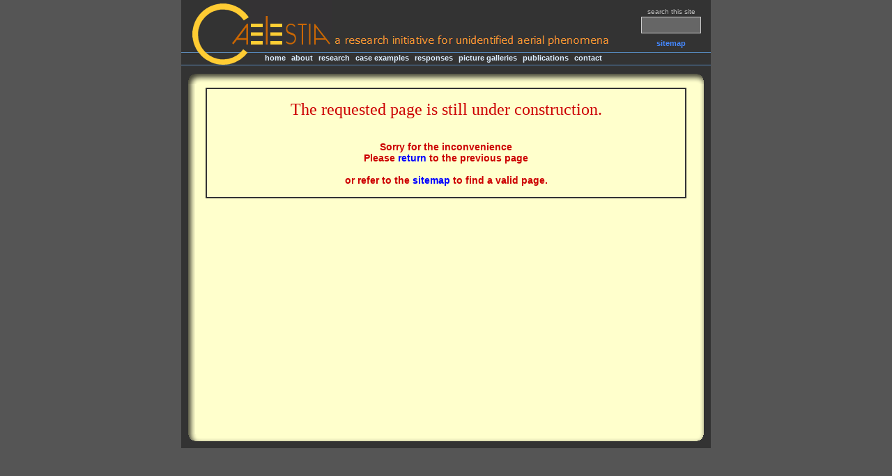

--- FILE ---
content_type: text/html
request_url: https://www.caelestia.be/UC.html
body_size: 1183
content:
<!DOCTYPE HTML >

<html lang="en">
<head>
	<title>CAELESTIA Under Construction</title>
	<meta name="title" content="CAELESTIA">
	<meta name="generator" content="1st Page 2000">
	<meta charset="utf-8">
	
	<meta name="language" content="English">
	<meta name="description" content="This page is still under Construction" >
	<meta name="keywords" content="CAELESTIA" >
	<meta name="robots" content="index, follow" >
	<meta name="revisit-after" content="3 days" >
	<meta name="author" content="W.Van Utrecht">
<link rel="shortcut icon" href="favicon.ico">
<link rel="stylesheet" href="caelestic.css" type="text/css" media="screen">
<link rel="stylesheet" href="print.css" type="text/css" media="print">

<style type="text/css" media="all">

</style>

<!-- script google analytics -->
<script type="text/javascript">

  var _gaq = _gaq || [];
  _gaq.push(['_setAccount', 'UA-23669731-1']);
  _gaq.push(['_trackPageview']);

  (function() {
    var ga = document.createElement('script'); ga.type = 'text/javascript'; ga.async = true;
    ga.src = ('https:' == document.location.protocol ? 'https://ssl' : 'https://www') + '.google-analytics.com/ga.js';
    var s = document.getElementsByTagName('script')[0]; s.parentNode.insertBefore(ga, s);
  })();

</script>
</head>

<!--  BODY                                                                                                    -->

<body>
<a name="top"></a>

<!--                    header-container                                                                      -->
<div id="headingdiv" style="background-image: url(caelestiatop.gif); background-color: #333">
<!-- SiteSearch Google -->
<div id="zoek" style="">
<div style="position:absolute;top:0px;left:0px;">
<form method="get" action="https://www.google.com/search" target="_blank" style="margin:0;margin-bottom:8px;">
<input type="hidden" name="ie" value="UTF-8" ><input type="hidden" name="ff" value="UTF-8" ><input type="hidden" name="oe" value="UTF-8" >
<input type="hidden" name="domains" value="https://www.caelestia.be" >
<input type="hidden" name="sitesearch" value="https://www.caelestia.be" checked="checked" >
<label for="search" accesskey="s" style="font-size:10px;">search this site</label><br >
<input type="text" name="q" size="10" maxlength="255" class="zoek" value=" " id="search" style="margin-top:2px;">
<!-- <input type="submit" value="Google" class="button"> -->
</form>
<a href="sitemap.html"><span style="color:#48f;font-weight:bold;font-size: 11px;margin:0;padding:0;">sitemap</span></a>
</div>
</div>
<!--menu-buttons-->
<div id="menu">
<a href="index.html" style="text-align: right;">home</a>|
<a href="about.html" style="text-align: right;">about</a>|
<a href="research.html" >research</a>|
<a href="cases.html">case examples</a>|
<a href="visitor.html" >responses</a>|
<a href="gallery.html">picture galleries</a>|
<a href="publications.html" >publications</a>|
<a href="contact.html">contact</a>
</div>
</div>
<!--                 end heading-container                                                                    -->

<!--                 content-container                                                                        -->
<div id="content">

<table summary="lay-out table" border=0 style="width:760px;margin:0;padding:0;">
<tr><td class="frtop" colspan="3" style=""></td></tr>
<tr><td  class="frleft" style=""></td>

<td style="margin:0;padding:0;">

<div class="doc" style="">

<div style="width:686px;color:#CC0000; font-size:14px; font-family:verdana,sans-serif;font-weight:bold;border:2px solid #333;text-align:center;">
<br><h1>
The requested page is still under construction.</h1>
<br><br>Sorry for the inconvenience<br>
Please <a href="#" onclick="history.go(-1);return(false)" onkeypress="history.go(-1);return(false)">return</a> to the previous page<br><br>
or refer to the <a href="sitemap.html">sitemap</a> to find a valid page.<br><br>
</div>
<div style="height:324px;">&nbsp;</div>
</div>
</td>

<td  class="frright" style=""></td>
</tr>
<tr>
<td colspan="3" class="frbottom" style=""></td>
</tr>
</table>


</div>
<!--                 end content-container                                                                    -->

<!-- Start of StatCounter Code -->
<script type="text/javascript" language="javascript">
<!-- 
var sc_project=2704779; 
var sc_invisible=1; 
var sc_partition=26; 
var sc_security="3d6e66d2"; 
//-->
</script>

<script type="text/javascript" language="javascript" src="https://www.statcounter.com/counter/counter.js"></script><noscript><a href="https://www.statcounter.com/" target="_blank">www.statcounter.com</a> </noscript>
<!-- End of StatCounter Code -->
</body>
</html>


--- FILE ---
content_type: text/css
request_url: https://www.caelestia.be/caelestic.css
body_size: 950
content:
/* general document lay-out  */
body		{display:block;margin:auto;text-align:center;background:#555;overflow-x:hidden;overflow-y:scroll;}
table		{border-collapse: collapse;font-size:11px;}
td		{margin:0;padding:0;}
p		{margin:10px 0px 10px 0px;line-height:14px;}
a	   	{text-decoration:none;font-weight: bold;}
a:link    	{color: #00f;}
a:visited 	{color: #840;}
a:hover   	{color: #f30;text-decoration:underline overline}
a:active  	{color: #07c;}
li		{line-height:14px;margin:7px 0;}
#content	{position:relative;width:760px;border:0px solid red;text-align:left;margin-left:auto;margin-right:auto;}
.doc	{padding:15px;padding-top:5px;background:#ffc;font-family:verdana;border: 0px solid blue;}
.docdk	{padding:15px;padding-top:5px;background:#444;font-family:verdana;border: 0px solid blue;}
.first		{float: left; color: #90937e; font-size: 30px; line-height: 24px; padding-top: 0px; padding-right: 0px; font-family:verdana}
.text	{margin-left:138px;margin-right:32px;width:520px;text-align:justify;}
.margins	{margin-left:140px;margin-right:040px;}
.quotebox	{margin-bottom:5px;width:520px;background:#ffe;border: 1px solid #CCC;}
.quote		{text-align:justify;font-weight:normal;color:#000;background:#ffe;margin:8px;}
.ral	{text-align:right;}
.ral, p	{margin:5px 0px 15px 0px;}
/*  heading css  */
#headingdiv	 {position:relative;width:760px;height: 96px;margin-left:auto;margin-right:auto;background: #333;font-family: verdana, sans-serif;}
div#logoCA	{position:absolute;left:0px;top:0px;height:94px;width:98px;text-align:left;}
div#logoELESTIA	{position:absolute;left:98px;top:0px;height:70px;width:118px;text-align:left;}
div#header	{position:absolute;left:220px;top:48px;height:15px;width:440px;color: #f93; text-align:left;font-size: 15px;}
div#zoek	{position:absolute;right:10px;top:10px;width:90px;height:0px;color:#bbb; font-size: 11px;}
.zoek		{background-color:  #666;height:20px;width:80px;color:#ff9;border:1px solid #ccc;}
.button			{position:relative;top:0px;left:0px;width:80px;height:18px;background: #333;color:#999;border: 1px solid #999;font-size:12px;}
div#menu	{position: absolute;left:118px;top:77px;height:17px;background: transparent;color:#333;font-size: 11px;}
		
#menu a  { display: inline;font-weight: bold;text-decoration:none;vertical-align: top;margin-left:2px;margin-top:2px;}
#menu a:link	{color: #def;}
#menu a:visited	{color: #def;}
#menu a:hover	{color: #ff0;}
#menu a:active	{color: #f90;}

.comment a	{color:#f60;}
.comment a:visited	{color:#f60;}
.comment a:hover	{color:#f00;}
/* borderframe */
.frtop		{width:760px;height:25px;background: url('frametop333.gif');}
.frtopdk	{width:760px;height:25px;background: url('frametopslide.gif');}
.frbottom	{width:760px; height:20px;background: url('framebottom333.gif');}
.frbottomdk	{width:760px; height:20px;background: url('framebottomslide.gif');}
.frleft		{width:20px; background: url('frameleft333.gif');background-repeat: repeat-y;}
.frleftdk	{width:20px; background: url('frameleftslide.gif');background-repeat: repeat-y;}
.frright	{width:20px; background: url('frameright333.gif');background-repeat: repeat-y;}
.frrightdk	{width:20px; background: url('framerightslide.gif');background-repeat: repeat-y;}
/* titles and headings */
h1	{font-family:verdana;font-size:24px;font-weight:normal;margin:0;}
.bigtit	{width:690px;color:#999;font-size:24px;text-align:right;padding:0px 0px 5px 0px;}
.subtit {width:690px;color: #555;font-size:15px;font-weight:bold;text-align:left;padding:10px 0px;}
.leftit	{position:relative;top:8px;width:140px;color:#999;font-size:24px;}
.indicator	{z-index:2;left:15px;width:136px;color: #335;border:1px solid #ccc;background:#fff;text-align:left;}
.indicatordk	{z-index:2;left:15px;width:136px;color: #335;border:1px solid #666;background:#ccc;text-align:left;}
.divider	{width:690px;background:#ccc;}
.dividerdk	{width:690px;background:#666;}
.ads	{width:688px;height:16px;color: #335;border:1px solid #ccc;background:#fff;text-align:left;}
/*  others  */
.comment	{font-size: 10px;color:blue;text-align:justify;margin-top:5px;}
.topline	 {border-top:2px solid #aaa;}
.credits	{color:#f60;}


--- FILE ---
content_type: text/css
request_url: https://www.caelestia.be/print.css
body_size: 336
content:
html{margin:0px;padding:0;border:0px solid red;}		
body{background:#fff;font-family: verdana, sans-serif;width:650px;height:100%;text-align:center;margin:0;padding:0;border:0px dotted black;}
div{border:0px dotted blue;}
p{margin:10px 0px 10px 0px;}
a{text-decoration:underline;color: #00f;font-weight: bold;}	
table{font-size:12px;text-align:justify;}
td{border:0px dotted red;}
#headingdiv{display:none;}
.frtop, .fleft, .frright, .frbottom{display:none;}
.bottom{display:none;height:0px !important;}
div#frametop{display:none;height:0px;}
div#frameleft{display:none;width:0px;}
div#frameright{display:none;width:0px;}
div#framebottom{display:none;height:0px;}
#content{background:#fff; width:640px;margin:0;padding:0;border:0px solid green;text-align:left;}
.doc{border:0px solid #800;margin-left:0px;width:640px;}
.text{margin-left:50px;margin-bottom:10px;width:540px;text-align:justify;font-size:12px;}
.quotebox{left:95px;width:520px;background:#ffe;border: 1px solid #CCC;}
.quote{text-align:justify;font-weight:normal;color:#000;background:#ffe;margin:8px;}
.bigtit	{width:620px;color:#58b;font-size:18px;text-align:right;padding:0px 5px 5px 0px;margin-top:20px;}		
.subtit {left:0px;top:15px;width:620px;font-size:14px;font-weight:bold;text-align:left;color: #555;}
.leftit	{position:relative;top:0px;left:0px;width:100px;color:#999;font-size:20px;}
.indicator{left:200px;z-index:2;width:138px;color: #00f;background:transparent;text-align:left;font-size:12px;}
.indicatordk{z-index:2;width:138px;height:14px;color: #00f;border:1px solid #ccc;background:#fff;text-align:left;}									
.divider{width:645px;height:14px;border:1px solid #ccc;background:transparent;}
.dividerdk{width:552px;height:14px;border:1px solid #ccc;background:#ccc;}
.comment{font-size: 10px;color:blue;text-align:justify;}			
.topline{border-top:2px solid #aaa;}
.slide{position:relative;left:100px;top:-25px;}
.slidetxt{position:relative;left:100px;top:-20px;width:520px;color:#069;text-align:justify;}
.prevnext{display:none;}
			


